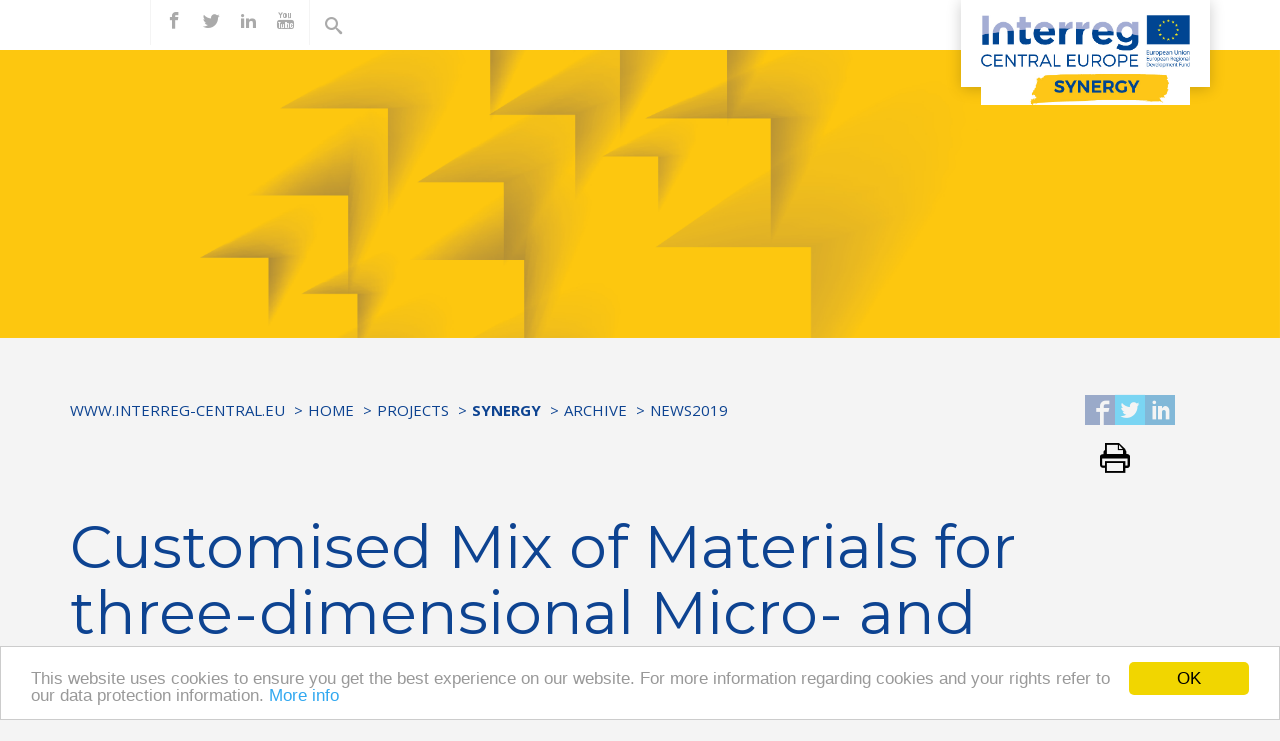

--- FILE ---
content_type: text/html; charset=UTF-8
request_url: https://programme2014-20.interreg-central.eu/Content.Node/Customised-Mix-of-Materials-for-three-dimensional-Micro--an.html
body_size: 5568
content:
<!DOCTYPE html>
<html lang="en">
<!--noindexstart-->
<!-- generated by Gentics Portal.Nоde --><head>
    <meta charset="utf-8">
<meta name="viewport" content="initial-scale=1.0, maximum-scale=1.0, minimum-scale=1.0, user-scalable=no, width=device-width">
                                                                                                                            <!--[if IE]><meta http-equiv='X-UA-Compatible' content="IE=edge"><![endif]-->
    <meta name="viewport" content="width=device-width, initial-scale=1">
    <link rel="stylesheet" type="text/css" href="/assets/a23987d0/jui/css/base/jquery-ui.css" />
<script type="text/javascript" src="/assets/a23987d0/jquery.min.js"></script>
<script type="text/javascript" src="/assets/a23987d0/jui/js/jquery-ui.min.js"></script>
<title>Customised Mix of Materials for three-dimensional Micro- and Nanostructure - Interreg</title>
    <meta name="description" content="Interreg CENTRAL EUROPE encourages regional cooperation among nine central European countries">
    <link rel="canonical" href="http://programme2014-20.interreg-central.eu/Content.Node/Customised-Mix-of-Materials-for-three-dimensional-Micro--an.html">
    <!-- icons -->
    <link rel="apple-touch-icon" sizes="57x57" href="/src/interreg-central-eu/favicon/apple-icon-57x57.png">
    <link rel="apple-touch-icon" sizes="60x60" href="/src/interreg-central-eu/favicon/apple-icon-60x60.png">
    <link rel="apple-touch-icon" sizes="72x72" href="/src/interreg-central-eu/favicon/apple-icon-72x72.png">
    <link rel="apple-touch-icon" sizes="76x76" href="/src/interreg-central-eu/favicon/apple-icon-76x76.png">
    <link rel="apple-touch-icon" sizes="114x114" href="/src/interreg-central-eu/favicon/apple-icon-114x114.png">
    <link rel="apple-touch-icon" sizes="120x120" href="/src/interreg-central-eu/favicon/apple-icon-120x120.png">
    <link rel="apple-touch-icon" sizes="144x144" href="/src/interreg-central-eu/favicon/apple-icon-144x144.png">
    <link rel="apple-touch-icon" sizes="152x152" href="/src/interreg-central-eu/favicon/apple-icon-152x152.png">
    <link rel="apple-touch-icon" sizes="180x180" href="/src/interreg-central-eu/favicon/apple-icon-180x180.png">
    <meta name="apple-mobile-web-app-title" content="Interreg CENTRAL EUROPE">
    <link rel="icon" type="image/png" sizes="192x192" href="/src/interreg-central-eu/favicon/android-icon-192x192.png">
    <link rel="icon" type="image/png" sizes="32x32" href="/src/interreg-central-eu/favicon/favicon-32x32.png">
    <link rel="icon" type="image/png" sizes="96x96" href="/src/interreg-central-eu/favicon/favicon-96x96.png">
    <link rel="icon" type="image/png" sizes="16x16" href="/src/interreg-central-eu/favicon/favicon-16x16.png">
    <link rel="manifest" href="/src/interreg-central-eu/favicon/manifest.json">
    <meta name="msapplication-TileColor" content="#F28300">
    <meta name="msapplication-TileImage" content="/src/interreg-central-eu/favicon/ms-icon-144x144.png">
    <meta name="theme-color" content="#F28300">
    <link rel="shortcut icon" type="image/png" href="/src/interreg-central-eu/favicon/favicon-32x32.png">
    <meta name="application-name" content="Interreg CENTRAL EUROPE">
    <!-- sharing -->
    <!-- facebook -->
    <meta property="og:url" content="http://programme2014-20.interreg-central.eu/Content.Node/Customised-Mix-of-Materials-for-three-dimensional-Micro--an.html">
    <meta property="og:type" content="website">
    <meta property="og:title" content="Customised Mix of Materials for three-dimensional Micro- and Nanostructure">
    <meta property="og:description" content="Interreg CENTRAL EUROPE encourages regional cooperation among nine central European countries">
    <meta property="og:site_name" content="Interreg CENTRAL EUROPE">
    <meta property="og:locale" content="en_GB">
        <!-- twitter -->
    <meta name="twitter:card" content="summary">
    <meta name="twitter:site" content="@ceprogramme">
    <meta name="twitter:url" content="http://programme2014-20.interreg-central.eu/Content.Node/Customised-Mix-of-Materials-for-three-dimensional-Micro--an.html">
<link href='https://fonts.googleapis.com/css?family=Montserrat:400,700|Open+Sans:400,600,700' rel='stylesheet' type='text/css'>
    <!-- Stylesheets -->
    <link href="/src/interreg-central-eu/css/min/styles.min.css" rel="stylesheet">
    <link href="/src/interreg-central-eu/css/iconsaddon.css" rel="stylesheet">
                                             <!-- HTML5 shim and Respond.js for IE8 support of HTML5 elements and media queries -->
    <!--[if lt IE 9]> 
        <script src="/src/interreg-central-eu/js/html5shiv.min.js"></script>
        <script src="/src/interreg-central-eu/js/respond.min.js"></script> 
    <![endif]-->
    <!-- Google Analytics -->
    <script>
    (function(i,s,o,g,r,a,m){i['GoogleAnalyticsObject']=r;i[r]=i[r]||function(){
    (i[r].q=i[r].q||[]).push(arguments)},i[r].l=1*new Date();a=s.createElement(o),
    m=s.getElementsByTagName(o)[0];a.async=1;a.src=g;m.parentNode.insertBefore(a,m)
    })(window,document,'script','https://www.google-analytics.com/analytics.js','ga');

    ga('create', 'UA-77471112-1', 'auto');
    ga('send', 'pageview');
    ga('set', 'anonymizeIp', true);
    </script>
    <!-- End Google Analytics -->
<!-- Begin Cookie Consent plugin by Silktide - http://silktide.com/cookieconsent -->
<script type="text/javascript">
    window.cookieconsent_options = {"message":"This website uses cookies to ensure you get the best experience on our website. For more information regarding cookies and your rights refer to our data protection information.","dismiss":"OK","learnMore":"More info","link":"/Content.Node/disclaimer/Data-protection.html","theme":"light-bottom"};
</script>

<script type="text/javascript" src="//cdnjs.cloudflare.com/ajax/libs/cookieconsent2/1.0.10/cookieconsent.min.js"></script>
<!-- End Cookie Consent plugin -->
</head>
<body >

<div class="topmenu">
<nav class="navbar navbar-inverse navbar-fixed-top">
    <div class="container">
        <div id="logoposition">
                      <a href="/Content.Node/SYNERGY.html">
            <img src="/Content.Node/SYNERGY-RGB.jpg" style="margin-top:17px"/>
                    </a>
        </div>
        <div class="navbar-header">
            <button type="button" class="navbar-toggle" data-toggle="collapse" data-target="#bs-example-navbar-collapse-1">
                <span class="sr-only">Toggle navigation</span>
                <span class="icon-bar"></span>
                <span class="icon-bar"></span>
                <span class="icon-bar"></span>
            </button>
        </div>
        <!-- Collect the nav links, forms, and other content for toggling -->
        <div class="collapse navbar-collapse" id="bs-example-navbar-collapse-1">
                             <form class="form-inline search search-mobile visible-xs" action="/Content.Node/search_result.html#searchResults" method="get">    <div class="form-group has-feedback">
        <input class="autocompleteready simpleSearch696e0b80607a0 form-control" placeholder="Search..." type="text" value="" name="searchTerm-simpleSearch696e0b80607a0" id="searchTerm-simpleSearch696e0b80607a0" />        <input type="hidden" value="searchTerm-simpleSearch696e0b80607a0" name="fieldname" id="fieldname" />        <span class="icon-search form-control-feedback" aria-hidden="true"></span>
    </div>
</form>                        <ul class="nav navbar-nav navbar-left main visible-xs">
                								              <li class="active ">
                <a href="#">Home <span class="icon-ctrl"></span></a>
                <ul class="nav navbar-nav navbar-left">
                       										<li>
			<a href="/Content.Node/discover/programme.html">Programme</a>
		</li>
											<li class="active">
			<a href="/Content.Node/projects/projects.html">Projects</a>
		</li>
	
                </ul>
	       </li>
	
            </ul>
            <ul class="nav navbar-nav navbar-left">
                                                 
            </ul>
                      <ul class="nav navbar-nav social">
                                          <li><a target="_blank" href="https://www.facebook.com/SYNERGYINTERREG/"><span class="icon-facebook"></span><span class="sr-only">find us on facebook</span></a></li>
                                            <li><a target="_blank" href="$cms.folder.object.projectpage.url.target.tags.navigationparts.twitter"><span class="icon-twitter"></span><span class="sr-only">find us on twitter</span></a></li>
                                            <li><a target="_blank" href="https://si.linkedin.com/in/project-synergy-interreg-6b5168155"><span class="icon-linkedin2"></span><span class="sr-only">find us on linkedin</span></a></li>
                                            <li><a target="_blank" href="https://www.youtube.com/channel/UCIJumUR82_v0GPerqPtlUjw"><span class="icon-youtube"></span><span class="sr-only">find us on youtube</span></a></li>
                                             </ul>
            <ul class="nav navbar-nav search hidden-xs">
                  <li class="searchToggle activeSearch"><a href="#" class="toggleClass" data-selector=".searchToggle" data-classname="activeSearch"><span class="icon-search"></span></a></li>
          <li class="searchToggle">
                             <form class="form-inline" action="/Content.Node/search_result.html#searchResults" method="get">    <div class="form-group has-feedback">
        <input class="autocompleteready simpleSearch696e0b8060892 form-control" placeholder="Search..." type="text" value="" name="searchTerm-simpleSearch696e0b8060892" id="searchTerm-simpleSearch696e0b8060892" />        <input type="hidden" value="searchTerm-simpleSearch696e0b8060892" name="fieldname" id="fieldname" />        <span class="icon-search form-control-feedback" aria-hidden="true"></span>
    </div>
</form>                        </li>
            </ul>
                            <a href="#" class="btn btn-primary btn-lock visible-xs"><span class="icon-lock"></span>CENTRAL Community Login</a>                        <a href="https://ems.interreg-central.eu/emsprod/app/main?execution=e1s1" target="_blank" class="btn btn-primary btn-lock visible-xs"><span class="icon-lock"></span>eMS Login</a>
        </div>
        <!--/.nav-collapse -->
    </div>
    <!--/.container -->
</nav>
</div>
<!-- Header Carousel -->
<header class="topimage">
<div id="mainleft">
    <ul>
                                </ul>
  </div>
<!-- Bild Large Devices -->
  <div class="topimage-inner hidden-xs" style="
    background-position: right bottom;
                    background-image: url('/Content.Node/projects/Headers-innovation.png');
            background-size: 100%;">
                <img src="[data-uri]" />
    </div>
    <!-- Bild Small Devices -->
    <div class="topimage-inner visible-xs" style="
    background-position: right bottom;
                    background-image: url('/Content.Node/projects/Headers-innovation.png');
          background-size: 100%;">
                    <img src="[data-uri]" />
      </div>
    </header>
<!--/. Header Carousel -->

<div class="container">
	<section id="breadcrumbs">
    <div class="row">
        <div class="col-md-10">
            <p class="sr-only" id="breadcrumblabel">You are here:</p>
            <ol class="breadcrumb" aria-labelledby="breadcrumblabel">
                                                                                                                                          <li><a href="" title="www.interreg-central.eu">www.interreg-central.eu</a></li>
                                                                                                                                                                                      <li><a href="/Content.Node/home.html" title="Home">Home</a></li>
                                                                                                                                                                                      <li><a href="/Content.Node/projects/projects.html" title="Projects">Projects</a></li>
                                                                                                                                                                                      <li><a href="/Content.Node/SYNERGY.html" title="SYNERGY"><b>SYNERGY</b></a></li>
                                                                                                                                                                                      <li><a href="" title="Archive">Archive</a></li>
                                                                                                                                                                                      <li><a href="" title="News2019">News2019</a></li>
                                                                        </ol>
        </div>
        <div class="col-md-2">
                                    <ul class="social-share pull-right">
                <li>
                    <a title="Share on Facebook" href="https://www.facebook.com/sharer/sharer.php?u=http%3A%2F%2Fprogramme2014-20.interreg-central.eu%2FContent.Node%2FCustomised-Mix-of-Materials-for-three-dimensional-Micro--an.html" target="_blank">
                        <span class="social-icon icon-facebook2"></span>
                    </a>
                </li>
                <li>
                    <a title="Share on Twitter" href="https://twitter.com/intent/tweet?url=http%3A%2F%2Fprogramme2014-20.interreg-central.eu%2FContent.Node%2FCustomised-Mix-of-Materials-for-three-dimensional-Micro--an.html" target="_blank">
                        <span class="social-icon icon-twitter2"></span>
                    </a>
                </li>
                <li>
                    <a title="Share on LinkedIn" href="https://www.linkedin.com/shareArticle?mini=true&url=http%3A%2F%2Fprogramme2014-20.interreg-central.eu%2FContent.Node%2FCustomised-Mix-of-Materials-for-three-dimensional-Micro--an.html" target="_blank">
                        <span class="social-icon icon-linkedin"></span>
                    </a>
                </li>
                <li>
                    <a href="#" title="Print this page" onclick="window.print();return false;">
                        <span class="social-icon icon-print"></span>
                    </a>
                </li>
            </ul>
        </div>
    </div>
</section>
	<!-- Page Content -->
	<section id="main-content">
        <div class="row">        
                <!--noindexend-->
                <div class="col-md-12">
                	<h1>Customised Mix of Materials for three-dimensional Micro- and Nanostructure</h1>
                        <div class="introtext"><p>Researchers of Karlsruhe Institute of Technology (KIT) and Carl Zeiss AG developed an efficient process to print three-dimensional structures from different materials on the micrometre and nanometre scales. The scientists integrated a microfluidic chamber into a 3D laser lithography device and used the system to produce multi-coloured fluorescent security features from seven different fluids: a non-fluorescent photoresist as backbone, two photoresists with different fluorescent quantum points, two photoresists with different fluorescent dyes, and two developer fluids. The fluorescent security features can be applied to protect banknotes, documents and branded products against counterfeiting. “The developed system paves the way towards multi-material Additive Manufacture on the micro- and nanoscale”, states Professor Martin Wegener, head of the working group. </p><p>For more information, please follow the link:<a target='_blank' class='' data-gentics-gcn-url='http://www.kit.edu/kit/english/pi_2019_017_customized-mix-of-materials-for-three-dimensional-micro-and-nanostructures.php' href="http://www.kit.edu/kit/english/pi_2019_017_customized-mix-of-materials-for-three-dimensional-micro-and-nanostructures.php">http://www.kit.edu/kit/english/pi_2019_017_customized-mix-of-materials-for-three-dimensional-micro-and-nanostructures.php</a>.</p>

<figure class="card pull-left">
<a class="lightbox" href="/Content.Node/3D-micro--and-nanostructures.jpg" target="_blank"><img class="card-img-top" src="/genticsimagestore/ee5e22df143330cb7d89ef05919ade69-3D-micro--and-nanostructures.jpg" alt="KIT4 " title="KIT4 " width="430" style="padding-bottom:px;"/></a>


    <figcaption class="card-block">
        <p class='card-text'>Copyright Image: © Frederik Mayer, INT/KIT </p>
    </figcaption>
</figure>
<div class='clearfix'></div></div>
                        
                </div>
        </div>
	</section>
        <!-- ./Page Content -->
</div>
<!--noindexstart-->
<style>
[id^=sitemap] .tagmenue{
display:none;
}
#cont-sitemap {
   padding: 15px;
   margin: 60px 0 0;
}
#cont-sitemap a {
   color: #818181;
   font-size:14px;
}
#cont-sitemap h4 {
font-size:16px;
}
#cont-sitemap h4 a{
   font-weight: 400;
    color: #000;
}
#cont-sitemap li{
padding-bottom: 10px;
}
</style>
 <div id="cont-sitemap">
 <div class="container">
            <div class="row">
<div class="col-md-3">

<h4>
<a href="/Content.Node/discover/programme.html">
<b>Programme</b>
</a>
</h4>
<ul class="list-unstyled">




<li><a href="https://interreg.eu/" target="_self">About Interreg</a></li>
					




<li><a href="/Content.Node/discover/programme.html" target="_blank">About us</a></li>
					




<li><a href="/Content.Node/news/overview.html" target="_blank">News</a></li>
					




<li><a href="/Content.Node/contacts/programme.html" target="_blank">Contact us</a></li>
					

</ul>
</div>
<div class="col-md-3">

<h4>
<a href="https://programme2014-20.interreg-central.eu/Content.Node/discover/programme.html#Priorities">
<b>Priorities</b>
</a>
</h4>
<ul class="list-unstyled">




<li><a href="/Content.Node/Innovation.html" target="_blank">Innovation</a></li>
					




<li><a href="/Content.Node/Low-Carbon.html" target="_blank">Low carbon</a></li>
					




<li><a href="/Content.Node/Environment.html" target="_blank">Environment</a></li>
					




<li><a href="/Content.Node/Environment.html" target="_blank">Culture</a></li>
					




<li><a href="/Content.Node/Transport.html" target="_blank">Transport</a></li>
					

</ul>
</div>
<div class="col-md-3">

<h4>
<a href="/Content.Node/discover/Output-Library.html">
<b>Results</b>
</a>
</h4>
<ul class="list-unstyled">




<li><a href="/Content.Node/projects/projectsold.html" target="_blank">Funded projects</a></li>
					




<li><a href="/Content.Node/cooperationiscentral.html" target="_blank">Cooperation stories</a></li>
					




<li><a href="/Content.Node/discover/Output-Library.html" target="_blank">Output library</a></li>
					




<li><a href="https://programme2014-20.interreg-central.eu/Content.Node/discover/programme.html#Publications" target="_self">Publications</a></li>
					




<li><a href="https://keep.eu/api/programme/5?response_type=lop" target="_self">List of operations</a></li>
					

</ul>
</div>
<div class="col-md-3">

<h4>
<a href="/Content.Node/contacts/programme.html">
<b>Support</b>
</a>
</h4>
<ul class="list-unstyled">




<li><a href="https://ems.interreg-central.eu/app/main?execution=e1s1" target="_self">eMS</a></li>
					




<li><a href="https://jems.interreg-central.eu/" target="_self">Jems</a></li>
					




<li><a href="https://community.interreg-central.eu/" target="_self">Community</a></li>
					




<li><a href="/Content.Node/documents/documents.html" target="_blank">Documents</a></li>
					




<li><a href="/Content.Node/newsletter/Newsletter-Archive.html" target="_blank">Newsletter archive</a></li>
					

</ul>
</div>
</div>
</div>
</div>
    <div id="bottom">
        <div class="container">
            <div class="row">
                <div class="col-md-2"> <img src="/src/interreg-central-eu/images/int_logo_groesser.png" alt=""> </div>
            </div>
        </div>
    </div>
<!-- Footer -->
     <footer>
        <div class="container">
            <div class="row">
                <div class="col-lg-12">
                    <nav role='navigation'>
                        									        	      <a href="/Content.Node/contacts/programme.html">Contacts</a>
        									        	      <a href="/Content.Node/disclaimer/Data-protection.html">Data Protection</a>
        									        	      <a href="/Content.Node/Imprint.html">Imprint</a>
        									        	      <a href="/Content.Node/Anti-fraud.html">Anti-fraud</a>
        									        	      <a href="https://www.keep.eu/keep/search?programme=2">CENTRAL EUROPE 2007-2013</a>
        
                    </nav>
                </div>
           </div>
                </footer>
                   <script src="/src/interreg-central-eu/js/min/scripts.min.js"></script>
               </body>
<!--noindexend-->
</html>
